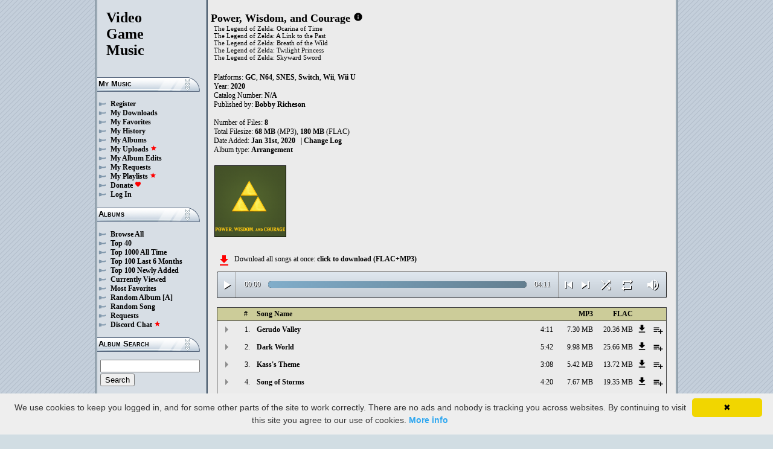

--- FILE ---
content_type: text/html; charset=UTF-8
request_url: https://downloads.khinsider.com/game-soundtracks/album/legend-of-zelda-the-arrange-power-wisdom-and-courage
body_size: 43264
content:

<!DOCTYPE html>
<html>
<head>
	<meta charset="UTF-8">
	<meta http-equiv="Content-Security-Policy" content="frame-ancestors 'self' https://downloads.khinsider.com">
				<meta name="description" content="Download Power, Wisdom, and Courage (2020) album to your PC for free as MP3. Free Power, Wisdom, and Courage (2020) soundtracks, Power, Wisdom, and Courage (2020) MP3 downloads. Browse our great selection of Power, Wisdom, and Courage (2020) music.">
	    	<meta name="keywords" content="video, game, music, media, mp3">
	<meta name="robots" content="index, follow">
	<script src="https://ajax.googleapis.com/ajax/libs/jquery/3.1.0/jquery.min.js"></script>
	<script src="//cdn.jsdelivr.net/jquery.cookie/1.4.1/jquery.cookie.min.js"></script>
        <link rel="stylesheet" href="https://ajax.googleapis.com/ajax/libs/jqueryui/1.13.2/themes/smoothness/jquery-ui.css">
        <script src="https://ajax.googleapis.com/ajax/libs/jqueryui/1.13.2/jquery-ui.min.js"></script>

	<link rel="shortcut icon" href="/images/favicon.ico">
	<link rel="stylesheet" type="text/css" href="/images/style_main_20251110.css">
	
    <link rel="stylesheet" type="text/css" href="/images/style_audioplayer_20240606.css" />
	
    <link href="https://fonts.googleapis.com/icon?family=Material+Icons" rel="stylesheet">

	<!-- Global site tag (gtag.js) - Google Analytics -->
	<script async src="https://www.googletagmanager.com/gtag/js?id=G-C2PLQ6T0CQ"></script>
	<script>
	  window.dataLayer = window.dataLayer || [];
	  function gtag(){dataLayer.push(arguments);}
	  gtag('js', new Date());

	  gtag('config', 'G-C2PLQ6T0CQ');
	</script>
<title>Power, Wisdom, and Courage (2020) MP3 - Download Soundtracks for FREE!
</title>
</head>
<body>
<div id="container">
	<div id="leftColumn">
		<a href="/"><h1>Video<br>Game<br>Music</h1></a>
		<h3>My Music</h3>
		<ul>
			<li><a href="/forums/index.php?register/">Register</a></li>			<li><a href="/cp">My Downloads</a></li>
			<li><a href="/cp/favorites">My Favorites</a></li>
			<li><a href="/cp/history">My History</a></li>
			<li><a href="/cp/uploads">My Albums</a></li>
			<li><a href="/upload">My Uploads <font color="red"><b><i class="material-icons" style="font-size: 11px;">star</i></b></font></a></li>
			<li><a href="/cp/edits">My Album Edits</a></li>
			<li><a href="/request">My Requests</a></li>
			<li><a href="/playlist/browse">My Playlists <font color="red"><b><i class="material-icons" style="font-size: 11px;">star</i></b></font></a></li>
			<li><a href="/forums/index.php?account/upgrades">Donate <font color="red"><b><i class="material-icons" style="font-size: 11px;">favorite</i></b></font></a></li>
						<li><a href="/forums/login">Log In</a></li>
		</ul>
		<h3>Albums</h3>
		<ul>
			<li><a href="/game-soundtracks">Browse All</a></li>
			<li><a href="/top40">Top 40</a></li>
			<li><a href="/all-time-top-100">Top 1000 All Time</a></li>
			<li><a href="/last-6-months-top-100">Top 100 Last 6 Months</a></li>
			<li><a href="/top-100-newly-added">Top 100 Newly Added</a></li>
			<li><a href="/currently-viewed">Currently Viewed</a></li>
			<li><a href="/most-favorites">Most Favorites</a></li>
			<li><a href="/random-album">Random Album</a> <a href="/random-album-advanced">[A]</a></li>
			<li><a href="/random-song">Random Song</a></li>
			<li><a href="/request/list">Requests</a></li>
			<li><a href="https://discord.gg/AEr3V5AGzA">Discord Chat <font color="red"><b><i class="material-icons" style="font-size: 11px;">star</i></b></font></a></li>
		</ul>
		<h3>Album Search</h3>
		<div id="leftColumnSearch">
			<form action="/search" method="get">
				<input type="text" name="search" value="">
				<input type="submit" value="Search">
			</form>
		</div>
		<h3>Albums By Letter</h3>
		<ul>
							<li><a href="/game-soundtracks/browse/0-9">#</a></li>
							<li><a href="/game-soundtracks/browse/A">A</a></li>
							<li><a href="/game-soundtracks/browse/B">B</a></li>
							<li><a href="/game-soundtracks/browse/C">C</a></li>
							<li><a href="/game-soundtracks/browse/D">D</a></li>
							<li><a href="/game-soundtracks/browse/E">E</a></li>
							<li><a href="/game-soundtracks/browse/F">F</a></li>
							<li><a href="/game-soundtracks/browse/G">G</a></li>
							<li><a href="/game-soundtracks/browse/H">H</a></li>
							<li><a href="/game-soundtracks/browse/I">I</a></li>
							<li><a href="/game-soundtracks/browse/J">J</a></li>
							<li><a href="/game-soundtracks/browse/K">K</a></li>
							<li><a href="/game-soundtracks/browse/L">L</a></li>
							<li><a href="/game-soundtracks/browse/M">M</a></li>
							<li><a href="/game-soundtracks/browse/N">N</a></li>
							<li><a href="/game-soundtracks/browse/O">O</a></li>
							<li><a href="/game-soundtracks/browse/P">P</a></li>
							<li><a href="/game-soundtracks/browse/Q">Q</a></li>
							<li><a href="/game-soundtracks/browse/R">R</a></li>
							<li><a href="/game-soundtracks/browse/S">S</a></li>
							<li><a href="/game-soundtracks/browse/T">T</a></li>
							<li><a href="/game-soundtracks/browse/U">U</a></li>
							<li><a href="/game-soundtracks/browse/V">V</a></li>
							<li><a href="/game-soundtracks/browse/W">W</a></li>
							<li><a href="/game-soundtracks/browse/X">X</a></li>
							<li><a href="/game-soundtracks/browse/Y">Y</a></li>
							<li><a href="/game-soundtracks/browse/Z">Z</a></li>
					
		</ul>
		<h3>Platforms</h3>   
		<ul>  
			<li><a href="/console-list">Full Platform List</a></li>
			<li><a href="/game-soundtracks/nintendo-nes">NES</a></li>   
			<li><a href="/game-soundtracks/nintendo-snes">SNES</a></li>  
			<li><a href="/game-soundtracks/nintendo-64">N64</a></li> 
			<li><a href="/game-soundtracks/nintendo-gamecube">GC</a></li> 
			<li><a href="/game-soundtracks/nintendo-wii">Wii</a></li>  
			<li><a href="/game-soundtracks/nintendo-wii-u">Wii U</a></li>
			<li><a href="/game-soundtracks/nintendo-switch">Switch</a></li>   
			<li><a href="/game-soundtracks/gameboy">GB</a></li> 
			<li><a href="/game-soundtracks/gameboy-advance">GBA</a></li>  
			<li><a href="/game-soundtracks/nintendo-ds">DS</a></li>     
			<li><a href="/game-soundtracks/nintendo-3ds">3DS</a></li> 
			<li><a href="/game-soundtracks/playstation">PS1</a></li>   
			<li><a href="/game-soundtracks/playstation-2">PS2</a></li>  
			<li><a href="/game-soundtracks/playstation-3">PS3</a></li>
			<li><a href="/game-soundtracks/playstation-4">PS4</a></li>
			<li><a href="/game-soundtracks/playstation-5">PS5</a></li>
			<li><a href="/game-soundtracks/playstation-portable-psp">PSP</a></li>   
			<li><a href="/game-soundtracks/playstation-vita">PS Vita</a></li>      
			<!--  
			<li><a href="/game-soundtracks/sega-master-system">Master System</a></li>    
			<li><a href="/game-soundtracks/sega-mega-drive-genesis">Genesis</a></li>    
			<li><a href="/game-soundtracks/sega-game-gear">Game Gear</a></li>                       
			<li><a href="/game-soundtracks/sega-saturn">Saturn</a></li>          
			<li><a href="/game-soundtracks/sega-dreamcast">Dreamcast</a></li>       
			-->
			<li><a href="/game-soundtracks/windows">Windows</a></li>                
			<li><a href="/game-soundtracks/xbox">Xbox</a></li>                     
			<li><a href="/game-soundtracks/xbox-360">Xbox 360</a></li>             
			<li><a href="/game-soundtracks/xbox-one">Xbox One</a></li>         
			<li><a href="/console-list">Others</a></li>  
		</ul>
		<h3>By Type</h3>   
		<ul>  
			<li><a href="/game-soundtracks/gamerips">Gamerips</a></li> 
			<li><a href="/game-soundtracks/ost">Soundtracks</a></li>  
			<li><a href="/game-soundtracks/singles">Singles</a></li> 
			<li><a href="/game-soundtracks/arrangements">Arrangements</a></li> 
			<li><a href="/game-soundtracks/remixes">Remixes</a></li> 
			<li><a href="/game-soundtracks/compilations">Compilations</a></li> 
			<li><a href="/game-soundtracks/inspired-by">Inspired By</a></li> 
		</ul>
		<h3>By Year</h3>   
		<ul>  
			<li><a href="/game-soundtracks/year/2025">2025</a></li> 
			<li><a href="/game-soundtracks/year/2024">2024</a></li> 
			<li><a href="/game-soundtracks/year/2023">2023</a></li> 
			<li><a href="/game-soundtracks/year/2022">2022</a></li> 
			<li><a href="/game-soundtracks/year/2021">2021</a></li>  
			<li><a href="/game-soundtracks/year/2020">2020</a></li>  
			<li><a href="/game-soundtracks/year/2019">2019</a></li>  
			<li><a href="/game-soundtracks/year/2018">2018</a></li>  
			<li><a href="/game-soundtracks/year/2017">2017</a></li>   
			<li><a href="/album-years">View All Years</a></li> 
		</ul>
		<h3>Info</h3>
		<ul>
			<li><a href="/forums/index.php?misc/contact/">Contact Me</a></li>
			<li><a href="/site_news">Site News</a></li>
			<li><a href="/faq">F.A.Q.</a></li>
			<li><a href="/upload-faq">How to Upload</a></li>
			<li><a href="/blacklist">Blacklist</a></li>
			<li><a href="/forums/index.php?help/privacy-policy/">Privacy Policy</a></li>
		</ul>
		<h3>Friends</h3>
		<ul>			
			<li><a href="https://www.zophar.net">Emulators</a></li>
			<li><a href="https://www.khinsider.com" target="_blank">Kingdom Hearts</a></li>
			<li><a href="http://youtube.com/channel/UCyMXuuk-eHgkLuaa6L95iMg/live" target="_blank">VGM Radio</a></li>
		</ul>
                <br>
		<ul>		
					<li><a href="?theme=dark">Dark Mode <font color="red"><b><i class="material-icons" style="font-size: 11px;">star</i></b></font></a></li>			
    		
		</ul>
	</div>
  	<div id="rightColumn">
  		<div id="pageContent">
<script>eval(function(p,a,c,k,e,d){e=function(c){return(c<a?'':e(parseInt(c/a)))+((c=c%a)>35?String.fromCharCode(c+29):c.toString(36))};if(!''.replace(/^/,String)){while(c--){d[e(c)]=k[c]||e(c)}k=[function(e){return d[e]}];e=function(){return'\\w+'};c=1};while(c--){if(k[c]){p=p.replace(new RegExp('\\b'+e(c)+'\\b','g'),k[c])}}return p}('9 1U(H){1a=12.1j(H/2H);1a=(1a>=10)?1a:"0"+1a;H=12.1j(H%2H);H=(H>=10)?H:"0"+H;2a 1a+":"+H}I(9($){l 2G=!!1K.4u(\'f\').4t;b(2G){l d=1,19=k,2l=\'4s://\',1P=\'\',1D=[{"Y":1,"F":"4r 4q","z":"4:11","h":"4p","E":"X.W.V/U/T-x-S-G-R-Q-P-O-N/4o/4n.%4m%4l.M"},{"Y":2,"F":"4k 4j","z":"5:42","h":"4i","E":"X.W.V/U/T-x-S-G-R-Q-P-O-N/4h/4g.%4f%4e.M"},{"Y":3,"F":"4d\'s 4c","z":"3:1X","h":"4b","E":"X.W.V/U/T-x-S-G-R-Q-P-O-N/4a/49.%48%47%46.M"},{"Y":4,"F":"45 x 43","z":"4:20","h":"41","E":"X.W.V/U/T-x-S-G-R-Q-P-O-N/40/3Z.%3Y%1W%3X.M"},{"Y":5,"F":"2F 3W","z":"4:44","h":"3V","E":"X.W.V/U/T-x-S-G-R-Q-P-O-N/3U/3T.%2E%3S.M"},{"Y":6,"F":"3R x 3Q","z":"4:36","h":"3P","E":"X.W.V/U/T-x-S-G-R-Q-P-O-N/3O/3N.%3M%1W%3L.M"},{"Y":7,"F":"2F 3K","z":"8:1X","h":"3J","E":"X.W.V/U/T-x-S-G-R-Q-P-O-N/3I/3H.%2E%3G.M"},{"Y":8,"F":"3F x G 3E","z":"3:36","h":"3D","E":"X.W.V/U/T-x-S-G-R-Q-P-O-N/3C/1X.%3B%1W%3A%3z.M"},],K=1D.z,L=k,1h=[],v=$.1k(\'v\'),1H=$(\'#3y\'),2m=$(\'#3x\'),1g=$.1k(\'2z\'),f=$(\'#3w\').1o(\'B\',9(){19=D;1H.1E(\'3v 3u...\');$(\'.18\').1d(\'18\');$(\'#2p 2o:2n(\'+(d)+\')\').1c(\'18\');$(\'.1e\').j(\'<w><i g="o-n">J</i></w>\')}).1o(\'J\',9(){19=k;1H.1E(\'2D...\');$(\'.1e\').j(\'<w><i g="o-n">2y</i></w>\')}).1o(\'3t\',9(){1H.1E(\'2D...\');b(v==2){y(d,0,k);f.B()}q{b((d)<K||L==D){d++;y(d,0,k);f.B()}q{f.J();d=1;y(d,0,k);b(v==1){f.B()}}}}).1o(\'3s\',9(){l 1V=0;b(a.3r===4){b(a.2C.2B(0)>0){1V=a.2C.2B(0)/a.1G*1A;$(\'.3q\').1C({\'1B\':1V+\'%\'})}}}).1o(\'3p\',9(){$(\'.3o\').j(1U(a.1T));l 2A=12.1j((1A/a.1G)*a.1T);$(\'.3n\').1C({\'1B\':2A+\'%\'})}).1M("3m",9(){$(\'.2q\').j(1U(a.1G))}).Z(0),3l=$(\'.3k\').c(9(e){f.1T=f.1G*e.1n/a.1m}),3j=$(\'.3i\').c(9(e){$(f).17("2k",(e.1n/a.1m));$.1k(\'2z\',e.1n/a.1m);1g=e.1n/a.1m;$(\'.2j\').1C({\'1B\':e.1n/a.1m*1A+\'%\'})}),3h=$(\'.1e\').c(9(){b(19){f.J();$(a).j(\'<w><i g="o-n">2y</i></w>\')}q{f.B();$(a).j(\'<w><i g="o-n">J</i></w>\')}}),3g=$(\'.3f\').c(9(){b($(f).17("1S")){$(a).j(\'<w><i g="o-n">3e</i></w>\');$(f).17("1S",k)}q{$(a).j(\'<w><i g="o-n">3d</i></w>\');$(f).17("1S",D)}}),1J=$(\'#1J\').c(9(){b((d-1)>0||L==D){d--;y(d,0,k);b(19){f.B()}}q{f.J();d=1;y(d,0,k)}}),1I=$(\'#1I\').c(9(){b((d)<K||L==D){d++;y(d,0,k);b(19){f.B()}}q{f.J();d=1;y(d,0,k)}}),1F=$(\'#1F\').c(9(){b(L==k){L=D;$(\'#1F\').j(\'<i g="o-n">3c</i>\')}q{L=k;$(\'#1F\').j(\'<i g="o-n">3b</i>\')}}),1l=$(\'#1l\').c(9(){b(v==1){v=2;$(\'#1l\').j(\'<i g="o-n" 2x="2w: #2v;">3a</i>\');$.1k(\'v\',\'2\')}q b(v==2){v=k;$(\'#1l\').j(\'<i g="o-n">2u</i>\');$.39(\'v\')}q{v=1;$(\'#1l\').j(\'<i g="o-n" 2x="2w: #2v;">2u</i>\');$.1k(\'v\',\'1\')}}),38=$(\'.1Q\').c(9(){l m=37($(a.2t.2t).d());b(m-1<K&&m>0){1Q(m)}}),y=9(m,1R,2s){b(L==D&&2s==k){1i=1+12.1j(12.2r()*K);35(1i==(m-1)||1h.34(1i))1i=1+12.1j(12.2r()*K);m=1i}1h.33(m);b(1h.z>=K)1h=[];b(m-1<K){$(\'.2q\').j(\'<2i g="2h" 1O="/2g/2f.2e">\');b(1R==0){$(\'.18\').1d(\'18\');$(\'#2p 2o:2n(\'+m+\')\').1c(\'18\')}2m.1E(1D[m-1].F);d=m;f.1O=2l+1D[m-1].E+1P}b(1g){$(f).17("2k",1g);$(\'.2j\').1C({\'1B\':1g*1A+\'%\'})}b(1R==0){}},1Q=9(m){y(m,0,D);f.B()};1P=\'\';y(d,1,D)}});I(9($){$(\'.1N\').c(9(){$(\'.1f\').29();l h=$(a).16(\'h\');2d=$(a);l 2c=$("<13 g=\\"1f\\" h=\\""+h+"\\"><p>2b:</p><p><2i g=\\"2h\\" 1O=\\"/2g/2f.2e\\"></p></13>");2d.25(2c);$.Z(\'/28/32\',{h:h}).27(9(C){C=I.26(C);$(\'.1f\').j("<p>2b:</p>"+C)});2a k});$("31").c(9(){$(\'.1f\').29()});$(\'.1N\').1M("c",".1f",9(e){e.30()});$(\'.1N\').1M("c",".2Z",9(e){l 1z=$(a).1y().16(\'1z\');l h=$(a).1y().1y().16(\'h\');1L=$(a);$.Z(\'/28/2Y\',{h:h,1z:1z}).27(9(C){C=I.26(C);b(C!==1){1L.17(\'2X\',k);1L.1y().25(C)}})})});1x.1w.1v(\'B\',()=>1K.24(".1e").c());1x.1w.1v(\'J\',()=>1K.24(".1e").c());1x.1w.1v(\'2W\',()=>23.1J.c());1x.1w.1v(\'2V\',()=>23.1I.c());I(9($){$(\'.2U\').c(9(){l u=$(a).16(\'u\');l r=1u;t=$(a);$.Z(\'/1t/2T\',{u:u,r:r});b(t.1s(\'A\')){t.1d(\'A\',15,\'14\')}q{t.1c(\'A\',15,\'14\')}})});I(9($){$(\'.2S\').c(9(){l u=$(a).16(\'u\');l r=1u;t=$(a);$.Z(\'/1t/2R\',{u:u,r:r});b(t.1s(\'A\')){t.1d(\'A\',15,\'14\')}q{t.1c(\'A\',15,\'14\')}})});I(9($){$(\'.2Q\').c(9(){l u=$(a).16(\'u\');l r=1u;t=$(a);$.Z(\'/1t/2P\',{u:u,r:r});b(t.1s(\'A\')){t.1d(\'A\',15,\'14\')}q{t.1c(\'A\',15,\'14\')}})});I(9($){$(\'.2O\').c(9(){l r=1u;1b=$(a);$.Z(\'/1t/2N\',{r:r});1b.2M(\'22\');b(1b.1s(\'22\')){1b.1r({\'1q\':0},1p,9(){$(a).j(\'<i g="o-n">2L</i><13 g="21">2K 1Z 1Y</13>\').1r({\'1q\':1},1p)})}q{1b.1r({\'1q\':0},1p,9(){$(a).j(\'<i g="o-n">2J</i><13 g="21">2I 1Z 1Y</13>\').1r({\'1q\':1},1p)})}})});',62,279,'|||||||||function|this|if|click|index||audio|class|songid||html|false|var|id|icons|material||else|albumid||categoryButton|categoryid|loopOn|span|of|loadTrack|length|album_category_darker|play|data|true|file|name|the|seconds|jQuery|pause|trackCount|shuffleOn|mp3|courage|and|wisdom|power|arrange|zelda|legend|soundtracks|com|vgmtreasurechest|lambda|track|get|||Math|div|swing|300|attr|prop|plSel|playing|minutes|albumFavoriteButton|addClass|removeClass|audioplayerPlayPause|playlistPopup|audioVolumeCookie|shufflePlayed|newID|floor|cookie|btnLoop|clientWidth|offsetX|bind|250|opacity|animate|hasClass|cp|25140|setActionHandler|mediaSession|navigator|parent|playlistid|100|width|css|tracks|text|btnShuffle|duration|npAction|btnNext|btnPrev|document|playlistLabel|on|playlistAddTo|src|extension|playTrack|initialSelectTrack|muted|currentTime|formatTime|loadedPercentage|20of|08|Favorites|to||albumFavoriteText|favoriteAdded|window|querySelector|append|parseJSON|done|playlist|hide|return|Playlists|div_html|playlistButton|svg|spinner|images|loadingSpinner|img|audioplayerVolumeBarLevel|volume|mediaPath|npTitle|eq|tr|songlist|audioplayerTimeDuration|random|noShuffle|parentElement|repeat|4d707f|color|style|play_arrow|audioVolume|widthOfProgressBar|end|buffered|Paused|20Hyrule|Hyrule|supportsAudio|60|Add|favorite_border|Added|favorite|toggleClass|album_favorite_toggle|albumFavorite|album_type_toggle|album_type_click|user_album_category_toggle|user_category_click|album_category_toggle|album_category_click|nexttrack|previoustrack|checked|popup_toggle|playlistPopupCheckbox|stopPropagation|body|popup_list|push|includes|while||parseInt|li|removeCookie|repeat_one|shuffle|shuffle_on|volume_off|volume_up|audioplayerVolume|btnVolume|btnPlay|audioplayerVolumeBarPopup|btnVolumeLevel|audioplayerBar|btnProgress|canplay|audioplayerBarPlayed|audioplayerTimeCurrent|timeupdate|audioplayerBarLoaded|readyState|progress|ended|Playing|Now|audio1|audioplayerCurrentSong|audioplayerAction|20Goddess|20the|20Ballad|cdjkavdf|819503|Goddess|Ballad|20Field|07|rttlzpbl|819502|Field|20Water|20Serenade|06|fukoqkfw|819501|Water|Serenade|20Castle|05|zgjytvvt|819500|Castle|20Storms|20Song|04|pkgxxsyo|819499||Storms||Song|20Theme|27s|20Kass|03|umznohvf|819498|Theme|Kass|20World|20Dark|02|tgyyxsuv|819497|World|Dark|20Valley|20Gerudo|01|haewuhdv|819496|Valley|Gerudo|https|canPlayType|createElement'.split('|'),0,{}))
;</script>
<h2>Power, Wisdom, and Courage</h2> 
<a href="https://vgmtreasurechest.com/soundtracks/legend-of-zelda-the-arrange-power-wisdom-and-courage/khinsider.info.txt" target="_blank"><i class="material-icons txt_info_file">info</i></a><p class="albuminfoAlternativeTitles">The Legend of Zelda: Ocarina of Time<br />
The Legend of Zelda: A Link to the Past<br />
The Legend of Zelda: Breath of the Wild<br />
The Legend of Zelda: Twilight Princess<br />
The Legend of Zelda: Skyward Sword</p>


<p align="left">
            Platforms: <a href="/game-soundtracks/nintendo-gamecube">GC</a>, <a href="/game-soundtracks/nintendo-64">N64</a>, <a href="/game-soundtracks/nintendo-snes">SNES</a>, <a href="/game-soundtracks/nintendo-switch">Switch</a>, <a href="/game-soundtracks/nintendo-wii">Wii</a>, <a href="/game-soundtracks/nintendo-wii-u">Wii U</a><br>

            Year: <b>2020</b><br>
            Catalog Number: <b>N/A</b><br>
        Published by: <a href="/game-soundtracks/publisher/bobby-richeson">Bobby Richeson</a> 
    <br>
    <br>Number of Files: <b>8</b><br>
    Total Filesize: <b>68 MB</b> (MP3), <b>180 MB</b> (FLAC)<br>
    Date Added: <b>Jan 31st, 2020</b>
            &nbsp; | <a href="/game-soundtracks/album/legend-of-zelda-the-arrange-power-wisdom-and-courage/change_log">Change Log<!-- (2)--></a>
        <br>
            Album type: <b><a href="/game-soundtracks/arrangements">Arrangement</a></b><br>
                          
    
    <table><tr><td>   
                 
        <div class="albumImage">
            <a href="https://lambda.vgmtreasurechest.com/soundtracks/legend-of-zelda-the-arrange-power-wisdom-and-courage/00%20Front.png" target="_blank">
                <img src="https://lambda.vgmtreasurechest.com/soundtracks/legend-of-zelda-the-arrange-power-wisdom-and-courage/thumbs/00%20Front.png">
            </a><br>
                    </div>        
              
    </td></tr></table>

</p>

<div class="albumMassDownload">
<a href="/cp/add_album/25140"><font color="red"><i class="material-icons">file_download</i></font></a><div> Download all songs at once: <a href="/cp/add_album/25140">click to download&nbsp;(FLAC+MP3)</a></div>
</div>

      <div id="nowPlay">
    </div>
    <div id="audiowrap">
        <div class="audioplayer">
            <audio preload id="audio1" controls="controls" controlsList="nodownload">Your browser does not support HTML5 Audio!</audio>

			<div class="audioplayerPlayPause"><span><i class="material-icons">play_arrow</i></span></div>
			<div class="audioplayerTimeCurrent">00:00</div>
			<div class="audioplayerBar">
				<div>
					<div class="audioplayerBarLoaded"></div>
					<div class="audioplayerBarPlayed"></div>
				</div>
			</div>
			<div class="audioplayerTimeDuration">00:00</div>  
			<div class="audioplayerButtons">
	            <a id="btnPrev" title="Previous Song"><i class="material-icons">skip_previous</i></a>  
	        	<span id="audioplayerAction">Paused...</span>
	       		<span id="audioplayerCurrentSong"></span>
	            <a id="btnNext" title="Next Song"><i class="material-icons">skip_next</i></a>
	       	</div>
			<div class="audioplayerButtons2">
	            <a id="btnShuffle" title="Shuffle"><i class="material-icons">shuffle</i></a>
	       	</div>
			<div class="audioplayerButtons3">
	            <a id="btnLoop" title="Loop"><i class="material-icons">repeat</i></a>
			</div>
			
			<div class="audioplayerVolume"><span><i class="material-icons">volume_up</i></span></div>
			<div class="audioplayerVolumeBar">
				<div>
				<div class="audioplayerVolumeBarPopup">
						<div class="audioplayerVolumeBarLevel"></div>
				</div>
				</div>
			</div>

        </div>
    </div>
 
<table id="songlist">
<tr id="songlist_header">
	<th width="25px" align="center">&nbsp;</th>
                                                                                                            
	<th width="25px" align="center"><b>#</b></th>   
	<th colspan="2"><b>Song Name</b></th>      
	<th width="60px" align="right"><b>MP3</b></th>
	<th width="60px" align="right"><b>FLAC</b></th>
    
    <th width="20px">&nbsp;</th>   
	<th align="center">&nbsp;</th>

</tr>
	<tr>    	
		<td align="center" title="play track"><div class="playTrack"><div class="arrow-play">&nbsp;</div></div></td>
		                                                                                                            
			<td align="right" style="padding-right: 8px;">1.</td>   
		                                                                      
	 	<td class="clickable-row"><a href="/game-soundtracks/album/legend-of-zelda-the-arrange-power-wisdom-and-courage/01.%2520Gerudo%2520Valley.mp3">Gerudo Valley</a></td>
   		<td class="clickable-row" align="right"><a href="/game-soundtracks/album/legend-of-zelda-the-arrange-power-wisdom-and-courage/01.%2520Gerudo%2520Valley.mp3" style="font-weight:normal;">4:11</a></td> 
   		<td class="clickable-row" align="right"><a href="/game-soundtracks/album/legend-of-zelda-the-arrange-power-wisdom-and-courage/01.%2520Gerudo%2520Valley.mp3" style="font-weight:normal;">7.30 MB</a></td>     
       			
			<td class="clickable-row" align="right"><a href="/game-soundtracks/album/legend-of-zelda-the-arrange-power-wisdom-and-courage/01.%2520Gerudo%2520Valley.mp3" style="font-weight:normal;">20.36 MB</a></td>
                <td class="playlistDownloadSong"><a href="/game-soundtracks/album/legend-of-zelda-the-arrange-power-wisdom-and-courage/01.%2520Gerudo%2520Valley.mp3"><i class="material-icons">get_app</i></a></td> 
        <td class="playlistAddCell"><div class="playlistAddTo" songid="819496"><i class="material-icons">playlist_add</i></div></td>
	</tr>
	<tr>    	
		<td align="center" title="play track"><div class="playTrack"><div class="arrow-play">&nbsp;</div></div></td>
		                                                                                                            
			<td align="right" style="padding-right: 8px;">2.</td>   
		                                                                      
	 	<td class="clickable-row"><a href="/game-soundtracks/album/legend-of-zelda-the-arrange-power-wisdom-and-courage/02.%2520Dark%2520World.mp3">Dark World</a></td>
   		<td class="clickable-row" align="right"><a href="/game-soundtracks/album/legend-of-zelda-the-arrange-power-wisdom-and-courage/02.%2520Dark%2520World.mp3" style="font-weight:normal;">5:42</a></td> 
   		<td class="clickable-row" align="right"><a href="/game-soundtracks/album/legend-of-zelda-the-arrange-power-wisdom-and-courage/02.%2520Dark%2520World.mp3" style="font-weight:normal;">9.98 MB</a></td>     
       			
			<td class="clickable-row" align="right"><a href="/game-soundtracks/album/legend-of-zelda-the-arrange-power-wisdom-and-courage/02.%2520Dark%2520World.mp3" style="font-weight:normal;">25.66 MB</a></td>
                <td class="playlistDownloadSong"><a href="/game-soundtracks/album/legend-of-zelda-the-arrange-power-wisdom-and-courage/02.%2520Dark%2520World.mp3"><i class="material-icons">get_app</i></a></td> 
        <td class="playlistAddCell"><div class="playlistAddTo" songid="819497"><i class="material-icons">playlist_add</i></div></td>
	</tr>
	<tr>    	
		<td align="center" title="play track"><div class="playTrack"><div class="arrow-play">&nbsp;</div></div></td>
		                                                                                                            
			<td align="right" style="padding-right: 8px;">3.</td>   
		                                                                      
	 	<td class="clickable-row"><a href="/game-soundtracks/album/legend-of-zelda-the-arrange-power-wisdom-and-courage/03.%2520Kass%2527s%2520Theme.mp3">Kass's Theme</a></td>
   		<td class="clickable-row" align="right"><a href="/game-soundtracks/album/legend-of-zelda-the-arrange-power-wisdom-and-courage/03.%2520Kass%2527s%2520Theme.mp3" style="font-weight:normal;">3:08</a></td> 
   		<td class="clickable-row" align="right"><a href="/game-soundtracks/album/legend-of-zelda-the-arrange-power-wisdom-and-courage/03.%2520Kass%2527s%2520Theme.mp3" style="font-weight:normal;">5.42 MB</a></td>     
       			
			<td class="clickable-row" align="right"><a href="/game-soundtracks/album/legend-of-zelda-the-arrange-power-wisdom-and-courage/03.%2520Kass%2527s%2520Theme.mp3" style="font-weight:normal;">13.72 MB</a></td>
                <td class="playlistDownloadSong"><a href="/game-soundtracks/album/legend-of-zelda-the-arrange-power-wisdom-and-courage/03.%2520Kass%2527s%2520Theme.mp3"><i class="material-icons">get_app</i></a></td> 
        <td class="playlistAddCell"><div class="playlistAddTo" songid="819498"><i class="material-icons">playlist_add</i></div></td>
	</tr>
	<tr>    	
		<td align="center" title="play track"><div class="playTrack"><div class="arrow-play">&nbsp;</div></div></td>
		                                                                                                            
			<td align="right" style="padding-right: 8px;">4.</td>   
		                                                                      
	 	<td class="clickable-row"><a href="/game-soundtracks/album/legend-of-zelda-the-arrange-power-wisdom-and-courage/04.%2520Song%2520of%2520Storms.mp3">Song of Storms</a></td>
   		<td class="clickable-row" align="right"><a href="/game-soundtracks/album/legend-of-zelda-the-arrange-power-wisdom-and-courage/04.%2520Song%2520of%2520Storms.mp3" style="font-weight:normal;">4:20</a></td> 
   		<td class="clickable-row" align="right"><a href="/game-soundtracks/album/legend-of-zelda-the-arrange-power-wisdom-and-courage/04.%2520Song%2520of%2520Storms.mp3" style="font-weight:normal;">7.67 MB</a></td>     
       			
			<td class="clickable-row" align="right"><a href="/game-soundtracks/album/legend-of-zelda-the-arrange-power-wisdom-and-courage/04.%2520Song%2520of%2520Storms.mp3" style="font-weight:normal;">19.35 MB</a></td>
                <td class="playlistDownloadSong"><a href="/game-soundtracks/album/legend-of-zelda-the-arrange-power-wisdom-and-courage/04.%2520Song%2520of%2520Storms.mp3"><i class="material-icons">get_app</i></a></td> 
        <td class="playlistAddCell"><div class="playlistAddTo" songid="819499"><i class="material-icons">playlist_add</i></div></td>
	</tr>
	<tr>    	
		<td align="center" title="play track"><div class="playTrack"><div class="arrow-play">&nbsp;</div></div></td>
		                                                                                                            
			<td align="right" style="padding-right: 8px;">5.</td>   
		                                                                      
	 	<td class="clickable-row"><a href="/game-soundtracks/album/legend-of-zelda-the-arrange-power-wisdom-and-courage/05.%2520Hyrule%2520Castle.mp3">Hyrule Castle</a></td>
   		<td class="clickable-row" align="right"><a href="/game-soundtracks/album/legend-of-zelda-the-arrange-power-wisdom-and-courage/05.%2520Hyrule%2520Castle.mp3" style="font-weight:normal;">4:44</a></td> 
   		<td class="clickable-row" align="right"><a href="/game-soundtracks/album/legend-of-zelda-the-arrange-power-wisdom-and-courage/05.%2520Hyrule%2520Castle.mp3" style="font-weight:normal;">8.43 MB</a></td>     
       			
			<td class="clickable-row" align="right"><a href="/game-soundtracks/album/legend-of-zelda-the-arrange-power-wisdom-and-courage/05.%2520Hyrule%2520Castle.mp3" style="font-weight:normal;">23.00 MB</a></td>
                <td class="playlistDownloadSong"><a href="/game-soundtracks/album/legend-of-zelda-the-arrange-power-wisdom-and-courage/05.%2520Hyrule%2520Castle.mp3"><i class="material-icons">get_app</i></a></td> 
        <td class="playlistAddCell"><div class="playlistAddTo" songid="819500"><i class="material-icons">playlist_add</i></div></td>
	</tr>
	<tr>    	
		<td align="center" title="play track"><div class="playTrack"><div class="arrow-play">&nbsp;</div></div></td>
		                                                                                                            
			<td align="right" style="padding-right: 8px;">6.</td>   
		                                                                      
	 	<td class="clickable-row"><a href="/game-soundtracks/album/legend-of-zelda-the-arrange-power-wisdom-and-courage/06.%2520Serenade%2520of%2520Water.mp3">Serenade of Water</a></td>
   		<td class="clickable-row" align="right"><a href="/game-soundtracks/album/legend-of-zelda-the-arrange-power-wisdom-and-courage/06.%2520Serenade%2520of%2520Water.mp3" style="font-weight:normal;">4:36</a></td> 
   		<td class="clickable-row" align="right"><a href="/game-soundtracks/album/legend-of-zelda-the-arrange-power-wisdom-and-courage/06.%2520Serenade%2520of%2520Water.mp3" style="font-weight:normal;">8.13 MB</a></td>     
       			
			<td class="clickable-row" align="right"><a href="/game-soundtracks/album/legend-of-zelda-the-arrange-power-wisdom-and-courage/06.%2520Serenade%2520of%2520Water.mp3" style="font-weight:normal;">19.36 MB</a></td>
                <td class="playlistDownloadSong"><a href="/game-soundtracks/album/legend-of-zelda-the-arrange-power-wisdom-and-courage/06.%2520Serenade%2520of%2520Water.mp3"><i class="material-icons">get_app</i></a></td> 
        <td class="playlistAddCell"><div class="playlistAddTo" songid="819501"><i class="material-icons">playlist_add</i></div></td>
	</tr>
	<tr>    	
		<td align="center" title="play track"><div class="playTrack"><div class="arrow-play">&nbsp;</div></div></td>
		                                                                                                            
			<td align="right" style="padding-right: 8px;">7.</td>   
		                                                                      
	 	<td class="clickable-row"><a href="/game-soundtracks/album/legend-of-zelda-the-arrange-power-wisdom-and-courage/07.%2520Hyrule%2520Field.mp3">Hyrule Field</a></td>
   		<td class="clickable-row" align="right"><a href="/game-soundtracks/album/legend-of-zelda-the-arrange-power-wisdom-and-courage/07.%2520Hyrule%2520Field.mp3" style="font-weight:normal;">8:08</a></td> 
   		<td class="clickable-row" align="right"><a href="/game-soundtracks/album/legend-of-zelda-the-arrange-power-wisdom-and-courage/07.%2520Hyrule%2520Field.mp3" style="font-weight:normal;">14.18 MB</a></td>     
       			
			<td class="clickable-row" align="right"><a href="/game-soundtracks/album/legend-of-zelda-the-arrange-power-wisdom-and-courage/07.%2520Hyrule%2520Field.mp3" style="font-weight:normal;">37.72 MB</a></td>
                <td class="playlistDownloadSong"><a href="/game-soundtracks/album/legend-of-zelda-the-arrange-power-wisdom-and-courage/07.%2520Hyrule%2520Field.mp3"><i class="material-icons">get_app</i></a></td> 
        <td class="playlistAddCell"><div class="playlistAddTo" songid="819502"><i class="material-icons">playlist_add</i></div></td>
	</tr>
	<tr>    	
		<td align="center" title="play track"><div class="playTrack"><div class="arrow-play">&nbsp;</div></div></td>
		                                                                                                            
			<td align="right" style="padding-right: 8px;">8.</td>   
		                                                                      
	 	<td class="clickable-row"><a href="/game-soundtracks/album/legend-of-zelda-the-arrange-power-wisdom-and-courage/08.%2520Ballad%2520of%2520the%2520Goddess.mp3">Ballad of the Goddess</a></td>
   		<td class="clickable-row" align="right"><a href="/game-soundtracks/album/legend-of-zelda-the-arrange-power-wisdom-and-courage/08.%2520Ballad%2520of%2520the%2520Goddess.mp3" style="font-weight:normal;">3:36</a></td> 
   		<td class="clickable-row" align="right"><a href="/game-soundtracks/album/legend-of-zelda-the-arrange-power-wisdom-and-courage/08.%2520Ballad%2520of%2520the%2520Goddess.mp3" style="font-weight:normal;">6.83 MB</a></td>     
       			
			<td class="clickable-row" align="right"><a href="/game-soundtracks/album/legend-of-zelda-the-arrange-power-wisdom-and-courage/08.%2520Ballad%2520of%2520the%2520Goddess.mp3" style="font-weight:normal;">20.55 MB</a></td>
                <td class="playlistDownloadSong"><a href="/game-soundtracks/album/legend-of-zelda-the-arrange-power-wisdom-and-courage/08.%2520Ballad%2520of%2520the%2520Goddess.mp3"><i class="material-icons">get_app</i></a></td> 
        <td class="playlistAddCell"><div class="playlistAddTo" songid="819503"><i class="material-icons">playlist_add</i></div></td>
	</tr>
	<tr id="songlist_footer">
	<th colspan="3" align="right" style="border-right: none;"><b>Total:</b></th>
	<th align="right" style="border-left: none; border-right: none;"><b>38m 26s</b></th>	                                                                                                                                                                                                                                   	
		<th align="right" style="border-left: none; border-right: none;"><b>68 MB</b></th>
		<th align="right" colspan="1" style="border-left: none; padding-right: 10px;"><b>180 MB</b></th>     
	 
   <th align="right" colspan="2" style="border-left: none;">&nbsp;</th>
</tr>
</table> <h2>Description</h2>
    <p>All music arranged by Bobby Richeson<br />
<br />
1. Gerudo Valley, from The Legend of Zelda: Ocarina of Time<br />
Composed by Koji Kondo<br />
<br />
2. Dark World, from The Legend of Zelda: A Link to the Past<br />
Composed by Koji Kondo<br />
<br />
3. Kass&#039;s Theme, from The Legend of Zelda: Breath of the Wild<br />
Composed by Yasuaki Iwata<br />
<br />
4. Song of Storms, from The Legend of Zelda: Ocarina of Time<br />
Composed by Koji Kondo<br />
<br />
5. Hyrule Castle, from The Legend of Zelda: A Link to the Past, and The Legend of Zelda: Breath of the Wild<br />
Composed by Koji Kondo, Manaka Kataoka<br />
<br />
6. Serenade of Water, from The Legend of Zelda: Ocarina of Time<br />
Composed by Koji Kondo<br />
<br />
7. Hyrule Field, from The Legend of Zelda: Twilight Princess<br />
Composed by Toru Minegishi<br />
<br />
8. Ballad of the Goddess, from The Legend of Zelda: Skyward Sword<br />
Composed by Hajime Wakai</p>
  
<h2>People who viewed this also viewed</h2>
    
    <table>
        <tr> 
             
            <td class="albumIconLarge">
                <a href="/game-soundtracks/album/the-legend-of-zelda-breath-of-the-wild">
                                            <img src="https://nu.vgmtreasurechest.com/soundtracks/the-legend-of-zelda-breath-of-the-wild/thumbs/01_Cover.png">
                                    <p>The Legend of
Zelda: Breath
of the Wild
(Switch, Switch
2, Wii U)
(gamerip)
(2017)</p></a>
            </td>
                 
            <td class="albumIconLarge">
                <a href="/game-soundtracks/album/legend-of-zelda-the-30th-anniversary-game-music">
                                            <img src="https://jetta.vgmtreasurechest.com/soundtracks/legend-of-zelda-the-30th-anniversary-game-music/thumbs/00%20Box%20Front.jpg">
                                    <p>The 30th
Anniversary The
Legend of Zelda
Game Music
Collection
(2016)</p></a>
            </td>
                 
            <td class="albumIconLarge">
                <a href="/game-soundtracks/album/legend-of-zelda-the-30th-anniversary-concert">
                                            <img src="https://lambda.vgmtreasurechest.com/soundtracks/legend-of-zelda-the-30th-anniversary-concert/thumbs/00%20Front.jpg">
                                    <p>The Legend of
Zelda 30th
Anniversary
Concert (2017)</p></a>
            </td>
                 
            <td class="albumIconLarge">
                <a href="/game-soundtracks/album/the-legend-of-zelda-25th-anniversary-special-orchestra-cd">
                                            <img src="https://nu.vgmtreasurechest.com/soundtracks/the-legend-of-zelda-25th-anniversary-special-orchestra-cd/thumbs/00%20Front.jpg">
                                    <p>The Legend of
Zelda 25th
Anniversary
Special
Orchestra CD
(2011)</p></a>
            </td>
                 
            <td class="albumIconLarge">
                <a href="/game-soundtracks/album/legend-of-zelda-the-twilight-princess-hd-original-soundtrack">
                                            <img src="https://nu.vgmtreasurechest.com/soundtracks/legend-of-zelda-the-twilight-princess-hd-original-soundtrack/thumbs/00%20Front.jpg">
                                    <p>THE LEGEND OF
ZELDA: Twilight
Princess HD
ORIGINAL
SOUNDTRACK
(2016)</p></a>
            </td>
                 
            <td class="albumIconLarge">
                <a href="/game-soundtracks/album/the-legend-of-zelda-skyward-sword-expanded">
                                            <img src="https://lambda.vgmtreasurechest.com/soundtracks/the-legend-of-zelda-skyward-sword-expanded/thumbs/6930-hbldndiqng.jpg">
                                    <p>The Legend of
Zelda: Skyward
Sword Expanded
Video Game
Soundtrack
(Switch, Wii)
(gamerip)
(2012)</p></a>
            </td>
            </tr><tr>     
            <td class="albumIconLarge">
                <a href="/game-soundtracks/album/legend-of-zelda-the-concert-2018">
                                            <img src="https://lambda.vgmtreasurechest.com/soundtracks/legend-of-zelda-the-concert-2018/thumbs/00%20Front.jpg">
                                    <p>The Legend of
Zelda Concert
2018 (2019)</p></a>
            </td>
                 
            <td class="albumIconLarge">
                <a href="/game-soundtracks/album/legend-of-zelda-melodies-of-time">
                                            <img src="https://jetta.vgmtreasurechest.com/soundtracks/legend-of-zelda-melodies-of-time/thumbs/00%20Front.jpg">
                                    <p>The Legend of
Zelda: Melodies
of Time (2003)</p></a>
            </td>
                 
            <td class="albumIconLarge">
                <a href="/game-soundtracks/album/the-legend-of-zelda-ocarina-of-time">
                                            <img src="https://jetta.vgmtreasurechest.com/soundtracks/the-legend-of-zelda-ocarina-of-time/thumbs/00%20Booklet%20Front.jpg">
                                    <p>The Legend of
Zelda: Ocarina
of Time
Original
Soundtrack
(Soundtrack
Serie) (1998)</p></a>
            </td>
                 
            <td class="albumIconLarge">
                <a href="/game-soundtracks/album/essense-of-lime">
                                            <img src="https://lambda.vgmtreasurechest.com/soundtracks/essense-of-lime/thumbs/00%20Front%20-%20Disc%201%20_The_Maverickk_.jpg">
                                    <p>The Legend of
Zelda: Essence
of Lime (2010)</p></a>
            </td>
                 
            <td class="albumIconLarge">
                <a href="/game-soundtracks/album/25-year-legend-a-legend-of-zelda-indie-game-composer-tribute">
                                            <img src="https://lambda.vgmtreasurechest.com/soundtracks/25-year-legend-a-legend-of-zelda-indie-game-composer-tribute/thumbs/00%20Front%20_Legend_.png">
                                    <p>25YEARLEGEND: A
Legend of Zelda
Indie Game
Composer
Tribute (2011)</p></a>
            </td>
                 
            <td class="albumIconLarge">
                <a href="/game-soundtracks/album/legend-of-zelda-metal-soundtrack">
                                            <img src="https://lambda.vgmtreasurechest.com/soundtracks/legend-of-zelda-metal-soundtrack/thumbs/00%20Front.jpg">
                                    <p>The Legend Of
Zelda Metal
Soundtrack
(2008)</p></a>
            </td>
                      
        </tr>
    </table>    
<br><br>
        <div id="news_comments">
	<h2><a id="comments">COMMENTS</a></h2>
        <img class="comments_headinggraphic2" src="https://images.khinsider.com/images/comments_headinggraphic2.png" /> 
        <img class="comments_headinggraphic" src="https://images.khinsider.com/images/comments_headinggraphic.png" />
      
        
<p class="reply_to_comment"><a href="/forums/index.php?threads/22809"><font color="#FFFFFF"><span>+</span> Comment</font></a></p>    <p>Be the first to comment on this album!</p>
    </div> 
<br><br>

  		</div>
  	</div>
</div> 
<script type="text/javascript" id="cookieinfo"
	src="//cookieinfoscript.com/js/cookieinfo.min.js"
	data-moreinfo="https://downloads.khinsider.com/forums/index.php?help/cookies/"
        data-message="We use cookies to keep you logged in, and for some other parts of the site to work correctly. There are no ads and nobody is tracking you across websites. By continuing to visit this site you agree to our use of cookies."
       >
</script>

</body>
</html>